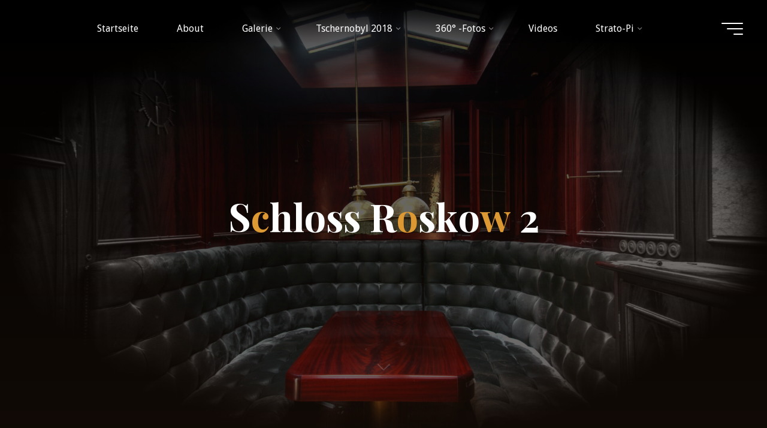

--- FILE ---
content_type: text/html; charset=UTF-8
request_url: https://www.eyesonworld.de/360-fotos/schloss-roskow-2/
body_size: 45975
content:
<!DOCTYPE html>
<html lang="de-DE">
<head>
<meta name="viewport" content="width=device-width, user-scalable=yes, initial-scale=1.0">
<meta http-equiv="X-UA-Compatible" content="IE=edge" /><meta charset="UTF-8">
<link rel="profile" href="http://gmpg.org/xfn/11">
<meta name='robots' content='index, follow, max-image-preview:large, max-snippet:-1, max-video-preview:-1' />
<script id="cookieyes" type="text/javascript" src="https://cdn-cookieyes.com/client_data/ad6e908c4e5bbf27c6f98e12/script.js"></script>
	<!-- This site is optimized with the Yoast SEO plugin v19.9 - https://yoast.com/wordpress/plugins/seo/ -->
	<link media="all" href="https://www.eyesonworld.de/wp-content/cache/autoptimize/css/autoptimize_ac9f0b9b66174edc4ba2cbdccdaf4f95.css" rel="stylesheet"><title>Schloss Roskow 2 - EyesOnworld</title>
	<link rel="canonical" href="https://www.eyesonworld.de/360-fotos/schloss-roskow-2/" />
	<meta property="og:locale" content="de_DE" />
	<meta property="og:type" content="article" />
	<meta property="og:title" content="Schloss Roskow 2 - EyesOnworld" />
	<meta property="og:description" content="Ein Klick auf das &#8222;VR&#8220; am PC oder &#8222;AR&#8220; am Smartphone, stellt die 360° Aufnahme in Vollbild dar. Zimmer unten Zimmer oben mit 2tem Bett" />
	<meta property="og:url" content="https://www.eyesonworld.de/360-fotos/schloss-roskow-2/" />
	<meta property="og:site_name" content="EyesOnworld" />
	<meta property="article:modified_time" content="2022-05-31T11:21:24+00:00" />
	<meta name="twitter:card" content="summary_large_image" />
	<meta name="twitter:label1" content="Geschätzte Lesezeit" />
	<meta name="twitter:data1" content="1 minute" />
	<script type="application/ld+json" class="yoast-schema-graph">{"@context":"https://schema.org","@graph":[{"@type":"WebPage","@id":"https://www.eyesonworld.de/360-fotos/schloss-roskow-2/","url":"https://www.eyesonworld.de/360-fotos/schloss-roskow-2/","name":"Schloss Roskow 2 - EyesOnworld","isPartOf":{"@id":"https://www.eyesonworld.de/#website"},"datePublished":"2022-05-31T11:21:23+00:00","dateModified":"2022-05-31T11:21:24+00:00","breadcrumb":{"@id":"https://www.eyesonworld.de/360-fotos/schloss-roskow-2/#breadcrumb"},"inLanguage":"de-DE","potentialAction":[{"@type":"ReadAction","target":["https://www.eyesonworld.de/360-fotos/schloss-roskow-2/"]}]},{"@type":"BreadcrumbList","@id":"https://www.eyesonworld.de/360-fotos/schloss-roskow-2/#breadcrumb","itemListElement":[{"@type":"ListItem","position":1,"name":"Startseite","item":"https://www.eyesonworld.de/"},{"@type":"ListItem","position":2,"name":"360° -Fotos","item":"https://www.eyesonworld.de/360-fotos/"},{"@type":"ListItem","position":3,"name":"Schloss Roskow 2"}]},{"@type":"WebSite","@id":"https://www.eyesonworld.de/#website","url":"https://www.eyesonworld.de/","name":"EyesOnworld","description":"Lost Places | Urban Exploring | Aerial Fotografie","publisher":{"@id":"https://www.eyesonworld.de/#/schema/person/ed33d646736e869353c69f2583b14893"},"potentialAction":[{"@type":"SearchAction","target":{"@type":"EntryPoint","urlTemplate":"https://www.eyesonworld.de/?s={search_term_string}"},"query-input":"required name=search_term_string"}],"inLanguage":"de-DE"},{"@type":["Person","Organization"],"@id":"https://www.eyesonworld.de/#/schema/person/ed33d646736e869353c69f2583b14893","name":"EyesOnWorld","image":{"@type":"ImageObject","inLanguage":"de-DE","@id":"https://www.eyesonworld.de/#/schema/person/image/","url":"https://secure.gravatar.com/avatar/aafcc28916c8254ad658799d6d4ab940?s=96&d=mm&r=g","contentUrl":"https://secure.gravatar.com/avatar/aafcc28916c8254ad658799d6d4ab940?s=96&d=mm&r=g","caption":"EyesOnWorld"},"logo":{"@id":"https://www.eyesonworld.de/#/schema/person/image/"}}]}</script>
	<!-- / Yoast SEO plugin. -->


<link rel='dns-prefetch' href='//fonts.googleapis.com' />
<link rel='dns-prefetch' href='//s.w.org' />
<link rel="alternate" type="application/rss+xml" title=" EyesOnworld &raquo; Feed" href="https://www.eyesonworld.de/feed/" />
<link rel="alternate" type="application/rss+xml" title=" EyesOnworld &raquo; Kommentar-Feed" href="https://www.eyesonworld.de/comments/feed/" />
<link rel="alternate" type="application/rss+xml" title=" EyesOnworld &raquo; Schloss Roskow 2 Kommentar-Feed" href="https://www.eyesonworld.de/360-fotos/schloss-roskow-2/feed/" />
<script>
window._wpemojiSettings = {"baseUrl":"https:\/\/s.w.org\/images\/core\/emoji\/13.1.0\/72x72\/","ext":".png","svgUrl":"https:\/\/s.w.org\/images\/core\/emoji\/13.1.0\/svg\/","svgExt":".svg","source":{"concatemoji":"https:\/\/www.eyesonworld.de\/wp-includes\/js\/wp-emoji-release.min.js?ver=5.9.2"}};
/*! This file is auto-generated */
!function(e,a,t){var n,r,o,i=a.createElement("canvas"),p=i.getContext&&i.getContext("2d");function s(e,t){var a=String.fromCharCode;p.clearRect(0,0,i.width,i.height),p.fillText(a.apply(this,e),0,0);e=i.toDataURL();return p.clearRect(0,0,i.width,i.height),p.fillText(a.apply(this,t),0,0),e===i.toDataURL()}function c(e){var t=a.createElement("script");t.src=e,t.defer=t.type="text/javascript",a.getElementsByTagName("head")[0].appendChild(t)}for(o=Array("flag","emoji"),t.supports={everything:!0,everythingExceptFlag:!0},r=0;r<o.length;r++)t.supports[o[r]]=function(e){if(!p||!p.fillText)return!1;switch(p.textBaseline="top",p.font="600 32px Arial",e){case"flag":return s([127987,65039,8205,9895,65039],[127987,65039,8203,9895,65039])?!1:!s([55356,56826,55356,56819],[55356,56826,8203,55356,56819])&&!s([55356,57332,56128,56423,56128,56418,56128,56421,56128,56430,56128,56423,56128,56447],[55356,57332,8203,56128,56423,8203,56128,56418,8203,56128,56421,8203,56128,56430,8203,56128,56423,8203,56128,56447]);case"emoji":return!s([10084,65039,8205,55357,56613],[10084,65039,8203,55357,56613])}return!1}(o[r]),t.supports.everything=t.supports.everything&&t.supports[o[r]],"flag"!==o[r]&&(t.supports.everythingExceptFlag=t.supports.everythingExceptFlag&&t.supports[o[r]]);t.supports.everythingExceptFlag=t.supports.everythingExceptFlag&&!t.supports.flag,t.DOMReady=!1,t.readyCallback=function(){t.DOMReady=!0},t.supports.everything||(n=function(){t.readyCallback()},a.addEventListener?(a.addEventListener("DOMContentLoaded",n,!1),e.addEventListener("load",n,!1)):(e.attachEvent("onload",n),a.attachEvent("onreadystatechange",function(){"complete"===a.readyState&&t.readyCallback()})),(n=t.source||{}).concatemoji?c(n.concatemoji):n.wpemoji&&n.twemoji&&(c(n.twemoji),c(n.wpemoji)))}(window,document,window._wpemojiSettings);
</script>

	











<link rel='stylesheet' id='bravada-googlefonts-css'  href='//fonts.googleapis.com/css?family=Droid+Sans%3A%7CJosefin+Sans%3A%7CPlayfair+Display%3A%7CDroid+Sans%3A100%2C200%2C300%2C400%2C500%2C600%2C700%2C800%2C900%7CJosefin+Sans%3A700%7CPlayfair+Display%3A700&#038;ver=1.0.8' media='all' />










<script async='async' src='https://www.eyesonworld.de/wp-includes/js/jquery/jquery.min.js?ver=3.6.0' id='jquery-core-js'></script>




<!--[if lt IE 9]>
<script defer='defer' src='https://www.eyesonworld.de/wp-content/themes/bravada/resources/js/html5shiv.min.js?ver=1.0.8' id='bravada-html5shiv-js'></script>
<![endif]-->
<script id='photocrati_ajax-js-extra'>
var photocrati_ajax = {"url":"https:\/\/www.eyesonworld.de\/index.php?photocrati_ajax=1","rest_url":"https:\/\/www.eyesonworld.de\/wp-json\/","wp_home_url":"https:\/\/www.eyesonworld.de","wp_site_url":"https:\/\/www.eyesonworld.de","wp_root_url":"https:\/\/www.eyesonworld.de","wp_plugins_url":"https:\/\/www.eyesonworld.de\/wp-content\/plugins","wp_content_url":"https:\/\/www.eyesonworld.de\/wp-content","wp_includes_url":"https:\/\/www.eyesonworld.de\/wp-includes\/","ngg_param_slug":"nggallery","rest_nonce":"ecbf8cdf71"};
</script>




<link rel="https://api.w.org/" href="https://www.eyesonworld.de/wp-json/" /><link rel="alternate" type="application/json" href="https://www.eyesonworld.de/wp-json/wp/v2/pages/16592" /><link rel="EditURI" type="application/rsd+xml" title="RSD" href="https://www.eyesonworld.de/xmlrpc.php?rsd" />
<link rel="wlwmanifest" type="application/wlwmanifest+xml" href="https://www.eyesonworld.de/wp-includes/wlwmanifest.xml" /> 
<meta name="generator" content="WordPress 5.9.2" />
<link rel='shortlink' href='https://www.eyesonworld.de/?p=16592' />
<link rel="alternate" type="application/json+oembed" href="https://www.eyesonworld.de/wp-json/oembed/1.0/embed?url=https%3A%2F%2Fwww.eyesonworld.de%2F360-fotos%2Fschloss-roskow-2%2F" />
<link rel="alternate" type="text/xml+oembed" href="https://www.eyesonworld.de/wp-json/oembed/1.0/embed?url=https%3A%2F%2Fwww.eyesonworld.de%2F360-fotos%2Fschloss-roskow-2%2F&#038;format=xml" />
<meta name="cdp-version" content="1.4.9" /><!-- PanoPress [1.3] -->
<script type="text/javascript">
pp_oppp=false;
pb_options={"fullscreen":true,"fade":true,"animate":true,"shadow":true,"width":"640px","height":"480px","style":{"box":"pb-light","overlay":"pb-light-overlay"},"galleries":false,"resize":1};
</script>

	
<!-- /PanoPress -->
<noscript><style>.cryout .cryout-preloader {display: none;}.cryout img[loading="lazy"] {opacity: 1;}</style></noscript>
<link rel="icon" href="https://www.eyesonworld.de/wp-content/uploads/2018/06/cropped-logo-32x32.png" sizes="32x32" />
<link rel="icon" href="https://www.eyesonworld.de/wp-content/uploads/2018/06/cropped-logo-192x192.png" sizes="192x192" />
<link rel="apple-touch-icon" href="https://www.eyesonworld.de/wp-content/uploads/2018/06/cropped-logo-180x180.png" />
<meta name="msapplication-TileImage" content="https://www.eyesonworld.de/wp-content/uploads/2018/06/cropped-logo-270x270.png" />
</head>

<body class="page-template page-template-templates page-template-full-width-page page-template-templatesfull-width-page-php page page-id-16592 page-child parent-pageid-9074 wp-embed-responsive bravada-image-none bravada-caption-one bravada-totop-normal bravada-stripped-table bravada-over-menu bravada-menu-center bravada-topsection-normal bravada-cropped-headerimage bravada-fullscreen-headerimage bravada-responsive-featured bravada-magazine-three bravada-magazine-layout bravada-comment-placeholder bravada-comment-icons bravada-normalizedtags bravada-animated-title bravada-lazy-noanimation bravada-article-animation-fade" itemscope itemtype="http://schema.org/WebPage">
			<a class="skip-link screen-reader-text" href="#main" title="Zum Inhalt springen"> Zum Inhalt springen </a>
	<svg xmlns="http://www.w3.org/2000/svg" viewBox="0 0 0 0" width="0" height="0" focusable="false" role="none" style="visibility: hidden; position: absolute; left: -9999px; overflow: hidden;" ><defs><filter id="wp-duotone-dark-grayscale"><feColorMatrix color-interpolation-filters="sRGB" type="matrix" values=" .299 .587 .114 0 0 .299 .587 .114 0 0 .299 .587 .114 0 0 .299 .587 .114 0 0 " /><feComponentTransfer color-interpolation-filters="sRGB" ><feFuncR type="table" tableValues="0 0.49803921568627" /><feFuncG type="table" tableValues="0 0.49803921568627" /><feFuncB type="table" tableValues="0 0.49803921568627" /><feFuncA type="table" tableValues="1 1" /></feComponentTransfer><feComposite in2="SourceGraphic" operator="in" /></filter></defs></svg><svg xmlns="http://www.w3.org/2000/svg" viewBox="0 0 0 0" width="0" height="0" focusable="false" role="none" style="visibility: hidden; position: absolute; left: -9999px; overflow: hidden;" ><defs><filter id="wp-duotone-grayscale"><feColorMatrix color-interpolation-filters="sRGB" type="matrix" values=" .299 .587 .114 0 0 .299 .587 .114 0 0 .299 .587 .114 0 0 .299 .587 .114 0 0 " /><feComponentTransfer color-interpolation-filters="sRGB" ><feFuncR type="table" tableValues="0 1" /><feFuncG type="table" tableValues="0 1" /><feFuncB type="table" tableValues="0 1" /><feFuncA type="table" tableValues="1 1" /></feComponentTransfer><feComposite in2="SourceGraphic" operator="in" /></filter></defs></svg><svg xmlns="http://www.w3.org/2000/svg" viewBox="0 0 0 0" width="0" height="0" focusable="false" role="none" style="visibility: hidden; position: absolute; left: -9999px; overflow: hidden;" ><defs><filter id="wp-duotone-purple-yellow"><feColorMatrix color-interpolation-filters="sRGB" type="matrix" values=" .299 .587 .114 0 0 .299 .587 .114 0 0 .299 .587 .114 0 0 .299 .587 .114 0 0 " /><feComponentTransfer color-interpolation-filters="sRGB" ><feFuncR type="table" tableValues="0.54901960784314 0.98823529411765" /><feFuncG type="table" tableValues="0 1" /><feFuncB type="table" tableValues="0.71764705882353 0.25490196078431" /><feFuncA type="table" tableValues="1 1" /></feComponentTransfer><feComposite in2="SourceGraphic" operator="in" /></filter></defs></svg><svg xmlns="http://www.w3.org/2000/svg" viewBox="0 0 0 0" width="0" height="0" focusable="false" role="none" style="visibility: hidden; position: absolute; left: -9999px; overflow: hidden;" ><defs><filter id="wp-duotone-blue-red"><feColorMatrix color-interpolation-filters="sRGB" type="matrix" values=" .299 .587 .114 0 0 .299 .587 .114 0 0 .299 .587 .114 0 0 .299 .587 .114 0 0 " /><feComponentTransfer color-interpolation-filters="sRGB" ><feFuncR type="table" tableValues="0 1" /><feFuncG type="table" tableValues="0 0.27843137254902" /><feFuncB type="table" tableValues="0.5921568627451 0.27843137254902" /><feFuncA type="table" tableValues="1 1" /></feComponentTransfer><feComposite in2="SourceGraphic" operator="in" /></filter></defs></svg><svg xmlns="http://www.w3.org/2000/svg" viewBox="0 0 0 0" width="0" height="0" focusable="false" role="none" style="visibility: hidden; position: absolute; left: -9999px; overflow: hidden;" ><defs><filter id="wp-duotone-midnight"><feColorMatrix color-interpolation-filters="sRGB" type="matrix" values=" .299 .587 .114 0 0 .299 .587 .114 0 0 .299 .587 .114 0 0 .299 .587 .114 0 0 " /><feComponentTransfer color-interpolation-filters="sRGB" ><feFuncR type="table" tableValues="0 0" /><feFuncG type="table" tableValues="0 0.64705882352941" /><feFuncB type="table" tableValues="0 1" /><feFuncA type="table" tableValues="1 1" /></feComponentTransfer><feComposite in2="SourceGraphic" operator="in" /></filter></defs></svg><svg xmlns="http://www.w3.org/2000/svg" viewBox="0 0 0 0" width="0" height="0" focusable="false" role="none" style="visibility: hidden; position: absolute; left: -9999px; overflow: hidden;" ><defs><filter id="wp-duotone-magenta-yellow"><feColorMatrix color-interpolation-filters="sRGB" type="matrix" values=" .299 .587 .114 0 0 .299 .587 .114 0 0 .299 .587 .114 0 0 .299 .587 .114 0 0 " /><feComponentTransfer color-interpolation-filters="sRGB" ><feFuncR type="table" tableValues="0.78039215686275 1" /><feFuncG type="table" tableValues="0 0.94901960784314" /><feFuncB type="table" tableValues="0.35294117647059 0.47058823529412" /><feFuncA type="table" tableValues="1 1" /></feComponentTransfer><feComposite in2="SourceGraphic" operator="in" /></filter></defs></svg><svg xmlns="http://www.w3.org/2000/svg" viewBox="0 0 0 0" width="0" height="0" focusable="false" role="none" style="visibility: hidden; position: absolute; left: -9999px; overflow: hidden;" ><defs><filter id="wp-duotone-purple-green"><feColorMatrix color-interpolation-filters="sRGB" type="matrix" values=" .299 .587 .114 0 0 .299 .587 .114 0 0 .299 .587 .114 0 0 .299 .587 .114 0 0 " /><feComponentTransfer color-interpolation-filters="sRGB" ><feFuncR type="table" tableValues="0.65098039215686 0.40392156862745" /><feFuncG type="table" tableValues="0 1" /><feFuncB type="table" tableValues="0.44705882352941 0.4" /><feFuncA type="table" tableValues="1 1" /></feComponentTransfer><feComposite in2="SourceGraphic" operator="in" /></filter></defs></svg><svg xmlns="http://www.w3.org/2000/svg" viewBox="0 0 0 0" width="0" height="0" focusable="false" role="none" style="visibility: hidden; position: absolute; left: -9999px; overflow: hidden;" ><defs><filter id="wp-duotone-blue-orange"><feColorMatrix color-interpolation-filters="sRGB" type="matrix" values=" .299 .587 .114 0 0 .299 .587 .114 0 0 .299 .587 .114 0 0 .299 .587 .114 0 0 " /><feComponentTransfer color-interpolation-filters="sRGB" ><feFuncR type="table" tableValues="0.098039215686275 1" /><feFuncG type="table" tableValues="0 0.66274509803922" /><feFuncB type="table" tableValues="0.84705882352941 0.41960784313725" /><feFuncA type="table" tableValues="1 1" /></feComponentTransfer><feComposite in2="SourceGraphic" operator="in" /></filter></defs></svg>		<div id="site-wrapper">

	<header id="masthead" class="cryout"  itemscope itemtype="http://schema.org/WPHeader">

		<div id="site-header-main">

			<div class="site-header-top">

				<div class="site-header-inside">

					<div id="header-menu"  itemscope itemtype="http://schema.org/SiteNavigationElement">
											</div><!-- #header-menu -->

				</div><!-- #site-header-inside -->

			</div><!--.site-header-top-->

						<nav id="mobile-menu" tabindex="-1">
				<div class="side-menu side-section"><ul id="mobile-nav" class=""><li id="menu-item-18011" class="menu-item menu-item-type-post_type menu-item-object-page menu-item-home menu-item-18011"><a href="https://www.eyesonworld.de/"><span>Startseite</span></a></li>
<li id="menu-item-30" class="menu-item menu-item-type-post_type menu-item-object-page menu-item-30"><a href="https://www.eyesonworld.de/about/"><span>About</span></a></li>
<li id="menu-item-897" class="menu-item menu-item-type-post_type menu-item-object-page menu-item-has-children menu-item-897"><a href="https://www.eyesonworld.de/galerie/"><span>Galerie</span></a>
<ul class="sub-menu">
	<li id="menu-item-3030" class="menu-item menu-item-type-post_type menu-item-object-page menu-item-3030"><a href="https://www.eyesonworld.de/galerie/gesundheitseinrichtungen/"><span>Gesundheitseinrichtungen</span></a></li>
	<li id="menu-item-2978" class="menu-item menu-item-type-post_type menu-item-object-page menu-item-2978"><a href="https://www.eyesonworld.de/galerie/erholung-urlaub/"><span>Erholung/Urlaub</span></a></li>
	<li id="menu-item-3160" class="menu-item menu-item-type-post_type menu-item-object-page menu-item-3160"><a href="https://www.eyesonworld.de/galerie/schloesser-haeuser/"><span>Schlösser/Häuser</span></a></li>
	<li id="menu-item-3348" class="menu-item menu-item-type-post_type menu-item-object-page menu-item-3348"><a href="https://www.eyesonworld.de/galerie/militaer/"><span>Militär</span></a></li>
	<li id="menu-item-3345" class="menu-item menu-item-type-post_type menu-item-object-page menu-item-3345"><a href="https://www.eyesonworld.de/galerie/industrie/"><span>Industrie</span></a></li>
	<li id="menu-item-3343" class="menu-item menu-item-type-post_type menu-item-object-page menu-item-3343"><a href="https://www.eyesonworld.de/galerie/verschiedenes/"><span>Verschiedenes</span></a></li>
	<li id="menu-item-13978" class="menu-item menu-item-type-post_type menu-item-object-page menu-item-13978"><a href="https://www.eyesonworld.de/galerie/luftaufnahmen/"><span>Luftaufnahmen</span></a></li>
	<li id="menu-item-3341" class="menu-item menu-item-type-post_type menu-item-object-page menu-item-3341"><a href="https://www.eyesonworld.de/galerie/unterwasser/"><span>Unterwasser</span></a></li>
</ul>
</li>
<li id="menu-item-3480" class="menu-item menu-item-type-post_type menu-item-object-page menu-item-has-children menu-item-3480"><a href="https://www.eyesonworld.de/galerie/tschernobyl/"><span>Tschernobyl 2018</span></a>
<ul class="sub-menu">
	<li id="menu-item-9467" class="menu-item menu-item-type-post_type menu-item-object-page menu-item-9467"><a href="https://www.eyesonworld.de/galerie/tschernobyl/tschernobyl-360/"><span>Tschernobyl 360°</span></a></li>
</ul>
</li>
<li id="menu-item-9075" class="menu-item menu-item-type-post_type menu-item-object-page current-page-ancestor menu-item-has-children menu-item-9075"><a href="https://www.eyesonworld.de/360-fotos/"><span>360° -Fotos</span></a>
<ul class="sub-menu">
	<li id="menu-item-16489" class="menu-item menu-item-type-post_type menu-item-object-page menu-item-16489"><a href="https://www.eyesonworld.de/360-fotos/das-chemiewerk-360/"><span>Das Chemiewerk 360°</span></a></li>
	<li id="menu-item-16380" class="menu-item menu-item-type-post_type menu-item-object-page menu-item-16380"><a href="https://www.eyesonworld.de/360-fotos/das-kraftwerk-360/"><span>Das Kraftwerk 360°</span></a></li>
	<li id="menu-item-16159" class="menu-item menu-item-type-post_type menu-item-object-page menu-item-16159"><a href="https://www.eyesonworld.de/360-fotos/das-haus-der-glaubigen-360/"><span>Das Haus der Gläubigen 360°</span></a></li>
	<li id="menu-item-16241" class="menu-item menu-item-type-post_type menu-item-object-page menu-item-16241"><a href="https://www.eyesonworld.de/360-fotos/die-porzellanfabrik-360/"><span>Die Porzellanfabrik 360°</span></a></li>
	<li id="menu-item-10867" class="menu-item menu-item-type-post_type menu-item-object-page menu-item-10867"><a href="https://www.eyesonworld.de/360-fotos/die-kartonagenfabrik-360/"><span>Die Kartonagenfabrik – 360°</span></a></li>
	<li id="menu-item-9303" class="menu-item menu-item-type-post_type menu-item-object-page menu-item-9303"><a href="https://www.eyesonworld.de/galerie/tschernobyl/tschernobyl-360/"><span>Tschernobyl 360°</span></a></li>
	<li id="menu-item-9089" class="menu-item menu-item-type-post_type menu-item-object-page menu-item-9089"><a href="https://www.eyesonworld.de/360-fotos/gottfrieds-haus/"><span>Gottfried´s Haus</span></a></li>
	<li id="menu-item-9157" class="menu-item menu-item-type-post_type menu-item-object-page menu-item-9157"><a href="https://www.eyesonworld.de/360-fotos/postschule/"><span>Postschule</span></a></li>
	<li id="menu-item-9164" class="menu-item menu-item-type-post_type menu-item-object-page menu-item-9164"><a href="https://www.eyesonworld.de/360-fotos/kanzlei-jugoslawien/"><span>Kanzlei Jugoslawien</span></a></li>
	<li id="menu-item-9128" class="menu-item menu-item-type-post_type menu-item-object-page menu-item-9128"><a href="https://www.eyesonworld.de/360-fotos/9111-2/"><span>Schloss K</span></a></li>
</ul>
</li>
<li id="menu-item-48" class="menu-item menu-item-type-post_type menu-item-object-page menu-item-48"><a href="https://www.eyesonworld.de/videos/"><span>Videos</span></a></li>
<li id="menu-item-9054" class="menu-item menu-item-type-post_type menu-item-object-page menu-item-has-children menu-item-9054"><a href="https://www.eyesonworld.de/strato-pi/"><span>Strato-Pi</span></a>
<ul class="sub-menu">
	<li id="menu-item-10869" class="menu-item menu-item-type-post_type menu-item-object-page menu-item-10869"><a href="https://www.eyesonworld.de/strato-pi/"><span>Strato-Pi</span></a></li>
	<li id="menu-item-9058" class="menu-item menu-item-type-post_type menu-item-object-page menu-item-9058"><a href="https://www.eyesonworld.de/strato-pi/strato-pi-v1/"><span>Strato-Pi v1</span></a></li>
</ul>
</li>
</ul></div>					<div class="side-socials side-section">
		<div class="widget-side-section-inner">
			<section class="side-section-element widget_cryout_socials">
				<div class="widget-socials">
					<nav id="sheader" class="socials"><a href="https://facebook.com/eyesonworldde"  class="menu-item menu-item-type-custom menu-item-object-custom menu-item-14878"><span>Facebook</span></a><a href="https://www.instagram.com/_eyesonworld_/"  class="menu-item menu-item-type-custom menu-item-object-custom menu-item-14879"><span>Instagram</span></a><a href="https://www.youtube.com/channel/UCvDjS8LU1egjHa4QR1zR_9A"  class="menu-item menu-item-type-custom menu-item-object-custom menu-item-14880"><span>Youtube</span></a></nav>				</div>
			</section>
		</div>
	</div>			</nav> <!-- #mobile-menu -->
			
			<div class="site-header-bottom">

				<div class="site-header-bottom-fixed">

					<div class="site-header-inside">

						<div id="branding">
							<div id="site-text"><div itemprop="headline" id="site-title"><span> <a href="https://www.eyesonworld.de/" title="Lost Places | Urban Exploring | Aerial Fotografie" rel="home"> EyesOnworld</a> </span></div><span id="site-description"  itemprop="description" >Lost Places | Urban Exploring | Aerial Fotografie</span></div>						</div><!-- #branding -->

												<div class='menu-burger'>
							<button class='hamburger' type='button'>
									<span></span>
									<span></span>
									<span></span>
							</button>
						</div>
						
												<nav id="access" aria-label="Oberes Menü"  itemscope itemtype="http://schema.org/SiteNavigationElement">
							<div><ul id="top-nav" class=""><li class="menu-item menu-item-type-post_type menu-item-object-page menu-item-home menu-item-18011"><a href="https://www.eyesonworld.de/"><span>Startseite</span></a></li>
<li class="menu-item menu-item-type-post_type menu-item-object-page menu-item-30"><a href="https://www.eyesonworld.de/about/"><span>About</span></a></li>
<li class="menu-item menu-item-type-post_type menu-item-object-page menu-item-has-children menu-item-897"><a href="https://www.eyesonworld.de/galerie/"><span>Galerie</span></a>
<ul class="sub-menu">
	<li class="menu-item menu-item-type-post_type menu-item-object-page menu-item-3030"><a href="https://www.eyesonworld.de/galerie/gesundheitseinrichtungen/"><span>Gesundheitseinrichtungen</span></a></li>
	<li class="menu-item menu-item-type-post_type menu-item-object-page menu-item-2978"><a href="https://www.eyesonworld.de/galerie/erholung-urlaub/"><span>Erholung/Urlaub</span></a></li>
	<li class="menu-item menu-item-type-post_type menu-item-object-page menu-item-3160"><a href="https://www.eyesonworld.de/galerie/schloesser-haeuser/"><span>Schlösser/Häuser</span></a></li>
	<li class="menu-item menu-item-type-post_type menu-item-object-page menu-item-3348"><a href="https://www.eyesonworld.de/galerie/militaer/"><span>Militär</span></a></li>
	<li class="menu-item menu-item-type-post_type menu-item-object-page menu-item-3345"><a href="https://www.eyesonworld.de/galerie/industrie/"><span>Industrie</span></a></li>
	<li class="menu-item menu-item-type-post_type menu-item-object-page menu-item-3343"><a href="https://www.eyesonworld.de/galerie/verschiedenes/"><span>Verschiedenes</span></a></li>
	<li class="menu-item menu-item-type-post_type menu-item-object-page menu-item-13978"><a href="https://www.eyesonworld.de/galerie/luftaufnahmen/"><span>Luftaufnahmen</span></a></li>
	<li class="menu-item menu-item-type-post_type menu-item-object-page menu-item-3341"><a href="https://www.eyesonworld.de/galerie/unterwasser/"><span>Unterwasser</span></a></li>
</ul>
</li>
<li class="menu-item menu-item-type-post_type menu-item-object-page menu-item-has-children menu-item-3480"><a href="https://www.eyesonworld.de/galerie/tschernobyl/"><span>Tschernobyl 2018</span></a>
<ul class="sub-menu">
	<li class="menu-item menu-item-type-post_type menu-item-object-page menu-item-9467"><a href="https://www.eyesonworld.de/galerie/tschernobyl/tschernobyl-360/"><span>Tschernobyl 360°</span></a></li>
</ul>
</li>
<li class="menu-item menu-item-type-post_type menu-item-object-page current-page-ancestor menu-item-has-children menu-item-9075"><a href="https://www.eyesonworld.de/360-fotos/"><span>360° -Fotos</span></a>
<ul class="sub-menu">
	<li class="menu-item menu-item-type-post_type menu-item-object-page menu-item-16489"><a href="https://www.eyesonworld.de/360-fotos/das-chemiewerk-360/"><span>Das Chemiewerk 360°</span></a></li>
	<li class="menu-item menu-item-type-post_type menu-item-object-page menu-item-16380"><a href="https://www.eyesonworld.de/360-fotos/das-kraftwerk-360/"><span>Das Kraftwerk 360°</span></a></li>
	<li class="menu-item menu-item-type-post_type menu-item-object-page menu-item-16159"><a href="https://www.eyesonworld.de/360-fotos/das-haus-der-glaubigen-360/"><span>Das Haus der Gläubigen 360°</span></a></li>
	<li class="menu-item menu-item-type-post_type menu-item-object-page menu-item-16241"><a href="https://www.eyesonworld.de/360-fotos/die-porzellanfabrik-360/"><span>Die Porzellanfabrik 360°</span></a></li>
	<li class="menu-item menu-item-type-post_type menu-item-object-page menu-item-10867"><a href="https://www.eyesonworld.de/360-fotos/die-kartonagenfabrik-360/"><span>Die Kartonagenfabrik – 360°</span></a></li>
	<li class="menu-item menu-item-type-post_type menu-item-object-page menu-item-9303"><a href="https://www.eyesonworld.de/galerie/tschernobyl/tschernobyl-360/"><span>Tschernobyl 360°</span></a></li>
	<li class="menu-item menu-item-type-post_type menu-item-object-page menu-item-9089"><a href="https://www.eyesonworld.de/360-fotos/gottfrieds-haus/"><span>Gottfried´s Haus</span></a></li>
	<li class="menu-item menu-item-type-post_type menu-item-object-page menu-item-9157"><a href="https://www.eyesonworld.de/360-fotos/postschule/"><span>Postschule</span></a></li>
	<li class="menu-item menu-item-type-post_type menu-item-object-page menu-item-9164"><a href="https://www.eyesonworld.de/360-fotos/kanzlei-jugoslawien/"><span>Kanzlei Jugoslawien</span></a></li>
	<li class="menu-item menu-item-type-post_type menu-item-object-page menu-item-9128"><a href="https://www.eyesonworld.de/360-fotos/9111-2/"><span>Schloss K</span></a></li>
</ul>
</li>
<li class="menu-item menu-item-type-post_type menu-item-object-page menu-item-48"><a href="https://www.eyesonworld.de/videos/"><span>Videos</span></a></li>
<li class="menu-item menu-item-type-post_type menu-item-object-page menu-item-has-children menu-item-9054"><a href="https://www.eyesonworld.de/strato-pi/"><span>Strato-Pi</span></a>
<ul class="sub-menu">
	<li class="menu-item menu-item-type-post_type menu-item-object-page menu-item-10869"><a href="https://www.eyesonworld.de/strato-pi/"><span>Strato-Pi</span></a></li>
	<li class="menu-item menu-item-type-post_type menu-item-object-page menu-item-9058"><a href="https://www.eyesonworld.de/strato-pi/strato-pi-v1/"><span>Strato-Pi v1</span></a></li>
</ul>
</li>
</ul></div>						</nav><!-- #access -->
						
					</div><!-- #site-header-inside -->

				</div><!-- #site-header-bottom-fixed -->

			</div><!--.site-header-bottom-->

		</div><!-- #site-header-main -->

		<div id="header-image-main">
			<div id="header-image-main-inside">
					<a href="#main" class="meta-arrow" tabindex="-1">
			<i class="icon-arrow" title="Weiterlesen"></i>
	</a>
			<div id="header-overlay"></div>
			<div class="header-image"  style="background-image: url(https://www.eyesonworld.de/wp-content/uploads/2021/10/cropped-IMGP4477_8_9-1.jpg)" ></div>
			<img class="header-image" alt=" EyesOnworld" src="https://www.eyesonworld.de/wp-content/uploads/2021/10/cropped-IMGP4477_8_9-1.jpg" />
				    <div id="header-page-title">
        <div id="header-page-title-inside">
						<div class="entry-meta pretitle-meta">
							</div><!-- .entry-meta -->
            <div class="entry-title">Schloss Roskow 2</div>			<div class="entry-meta aftertitle-meta">
											</div><!-- .entry-meta -->
			<div class="byline">
							</div>
        </div>
    </div> 			</div><!-- #header-image-main-inside -->
		</div><!-- #header-image-main -->

	</header><!-- #masthead -->

	
	<div id="content" class="cryout">
		
	<div id="container" class="one-column">

		<main id="main" class="main">
			
			
	<article id="post-16592" class="post-16592 page type-page status-publish hentry">
		<div class="schema-image">
					<div class="entry-meta">
			<span class="comments-link" title="Kommentare zu „Schloss Roskow 2“"><i class="icon-comments icon-metas" title="Kommentare"></i><a href="https://www.eyesonworld.de/360-fotos/schloss-roskow-2/#respond" itemprop="discussionURL">Schreibe einen Kommentar</a></span>		</div>
				</div>
		<div class="article-inner">
			<header>
				<h1 class="entry-title singular-title"  itemprop="headline">Schloss Roskow 2</h1>				<span class="entry-meta" >
									</span>
			</header>

			
			<div class="entry-content"  itemprop="text">
				
<p>Ein Klick auf das &#8222;VR&#8220; am PC oder &#8222;AR&#8220; am Smartphone, stellt die 360° Aufnahme in Vollbild dar.</p>



<hr class="wp-block-separator"/>



<div class="wp-block-columns">
<div class="wp-block-column"><div class="wp-block am360view-wrapper" data-align="" style="margin:0 auto;width:100%"><iframe
    src="about:blank"
    class="am360view"
	style="width:;height:400px;float:;border:0;margin:0 auto;"
	 data-width="100%" data-height="400px" data-margin="0 auto" data-fov="80" data-rotation="0 0 0" data-scale="-1 1 1" data-text="" data-text-position="-3 2 -3" data-text-rotation="0 0 0" data-text-font="kelsonsans" data-text-scale="2 2" data-text-color="red" data-orbiting-type="none" data-orbiting-speed="0 0.5 0" data-src="https://www.eyesonworld.de/wp-content/uploads/2022/05/R0010062_20220402131452.jpg" data-align="" data-block-id="am360view_165220" data-media-id="16596" data-base="https://www.eyesonworld.de/wp-content/plugins/360-view/"></iframe></div>


<p>Zimmer unten</p>
</div>



<div class="wp-block-column"><div class="wp-block am360view-wrapper" data-align="" style="margin:0 auto;width:100%"><iframe
    src="about:blank"
    class="am360view"
	style="width:;height:400px;float:;border:0;margin:0 auto;"
	 data-width="100%" data-height="400px" data-margin="0 auto" data-fov="80" data-rotation="0 0 0" data-scale="-1 1 1" data-text="" data-text-position="-3 2 -3" data-text-rotation="0 0 0" data-text-font="kelsonsans" data-text-scale="2 2" data-text-color="red" data-orbiting-type="none" data-orbiting-speed="0 0.5 0" data-src="https://www.eyesonworld.de/wp-content/uploads/2022/05/R0010072_20220402132336.jpg" data-align="" data-block-id="am360view_831526" data-media-id="16594" data-base="https://www.eyesonworld.de/wp-content/plugins/360-view/"></iframe></div>


<p>Zimmer oben mit 2tem Bett</p>
</div>
</div>
							</div><!-- .entry-content -->

		</div><!-- .article-inner -->
		
	<span class="schema-publisher" itemprop="publisher" itemscope itemtype="https://schema.org/Organization">
         <span itemprop="logo" itemscope itemtype="https://schema.org/ImageObject">
           <meta itemprop="url" content="https://www.eyesonworld.de">
         </span>
         <meta itemprop="name" content=" EyesOnworld">
    </span>
<link itemprop="mainEntityOfPage" href="https://www.eyesonworld.de/360-fotos/schloss-roskow-2/" />	</article><!-- #post-## -->
	<section id="comments">
	
	
		<div id="respond" class="comment-respond">
		<h3 id="reply-title" class="comment-reply-title">Schreibe einen Kommentar <small><a rel="nofollow" id="cancel-comment-reply-link" href="/360-fotos/schloss-roskow-2/#respond" style="display:none;">Antworten abbrechen</a></small></h3><form action="https://www.eyesonworld.de/wp-comments-post.php" method="post" id="commentform" class="comment-form" novalidate><p class="comment-notes"><span id="email-notes">Deine E-Mail-Adresse wird nicht veröffentlicht.</span> <span class="required-field-message" aria-hidden="true">Erforderliche Felder sind mit <span class="required" aria-hidden="true">*</span> markiert.</span></p><p class="comment-form-comment"><label for="comment">Kommentar</label><em><textarea placeholder="Kommentar" id="comment" name="comment" cols="45" rows="8" aria-required="true"></textarea></em></p><p class="comment-form-author"><label for="author">Name<span class="required">*</span></label> <em><input id="author" placeholder="Name*" name="author" type="text" value="" size="30" maxlength="245" aria-required='true' /></em></p>
<p class="comment-form-email"><label for="email">E-Mail-Adresse<span class="required">*</span></label> <em><input id="email" placeholder="E-Mail-Adresse*" name="email" type="email" value="" size="30"  maxlength="100" aria-describedby="email-notes" aria-required='true' /></em></p>
<p class="comment-form-url"><label for="url">Website</label><em><input id="url" placeholder="Website" name="url" type="url" value="" size="30"  maxlength="200" /></em></p>
<p class="comment-form-cookies-consent"><label for="wp-comment-cookies-consent"><input id="wp-comment-cookies-consent" name="wp-comment-cookies-consent" type="checkbox" value="yes" />Meinen Namen, meine E-Mail-Adresse und meine Website-URL in meinem Browser speichern, bis ich wieder kommentiere.</label></p>
<p class="form-submit"><input name="submit" type="submit" id="submit" class="submit" value="Kommentar abschicken" /> <input type='hidden' name='comment_post_ID' value='16592' id='comment_post_ID' />
<input type='hidden' name='comment_parent' id='comment_parent' value='0' />
</p></form>	</div><!-- #respond -->
	</section><!-- #comments -->


					</main><!-- #main -->

		
	</div><!-- #container -->

		
		<aside id="colophon"  itemscope itemtype="http://schema.org/WPSideBar">
			<div id="colophon-inside" class="footer-three footer-center">
				
			</div>
		</aside><!-- #colophon -->

	</div><!-- #main -->

	<footer id="footer" class="cryout"  itemscope itemtype="http://schema.org/WPFooter">
		<a id="toTop"><span class="screen-reader-text">Nach oben</span><i class="icon-back2top"></i> </a>		<div id="footer-top">
			<div class="footer-inside">
				<nav id="sfooter" class="socials"><a href="https://facebook.com/eyesonworldde"  class="menu-item menu-item-type-custom menu-item-object-custom menu-item-14878"><span>Facebook</span></a><a href="https://www.instagram.com/_eyesonworld_/"  class="menu-item menu-item-type-custom menu-item-object-custom menu-item-14879"><span>Instagram</span></a><a href="https://www.youtube.com/channel/UCvDjS8LU1egjHa4QR1zR_9A"  class="menu-item menu-item-type-custom menu-item-object-custom menu-item-14880"><span>Youtube</span></a></nav><div id="site-copyright">©2024  EyesOnWorld | Sebastian Rasel</div>			</div><!-- #footer-inside -->
		</div><!-- #footer-top -->
		<div id="footer-bottom">
			<div class="footer-inside">
				<nav class="footermenu"><ul id="menu-footer" class="menu"><li id="menu-item-18016" class="menu-item menu-item-type-post_type menu-item-object-page menu-item-18016"><a href="https://www.eyesonworld.de/impressum/">Impressum</a><span class="sep">/</span></li>
<li id="menu-item-18017" class="menu-item menu-item-type-post_type menu-item-object-page menu-item-18017"><a href="https://www.eyesonworld.de/datenschutzerklaerung/">Datenschutzerklärung</a><span class="sep">/</span></li>
</ul></nav><div style="display:block; margin: 0.5em auto;">Powered by<a target="_blank" href="http://www.cryoutcreations.eu/wordpress-themes/bravada" title="Bravada WordPress Theme by Cryout Creations"> Bravada</a> &amp; <a target="_blank" href="http://wordpress.org/" title="Eine semantische, persönliche Publikationsplattform">  WordPress</a>.</div>			</div> <!-- #footer-inside -->
		</div><!-- #footer-bottom -->
	</footer>
</div><!-- site-wrapper -->
	<script type="text/javascript">panopress.imagebox();</script><script id='360_view-js-extra'>
var am360ViewAttributesTree = {"mediaDimensions":{"title":"Media Dimensions","initialOpen":true,"items":{"width":{"showInSidebar":true,"type":"string","control":"TextControl","default":"100%","label":"Width","validationRegexName":"cssDimensionRegex","validationErrorMessage":"Width must be expressed in CSS-compatible format, for instance \"50%\" or \"150px\" or \"100pt\""},"height":{"showInSidebar":true,"type":"string","control":"TextControl","default":"400px","label":"Height","validationRegexName":"cssDimensionRegex","validationErrorMessage":"Height must be expressed in CSS-compatible format, for instance \"150px\" or \"100pt\". NOTE: In most themes specifying percents will not work."},"margin":{"showInSidebar":true,"type":"string","control":"TextControl","default":"0 auto","label":"Margins","validationRegexName":"fourNumbersCss","help":"Add a margin around the media. Any CSS specification will work.","validationErrorMessage":"Specify margins in CSS format, e.g. \"auto 10px 20pt -10px\""},"fov":{"showInSidebar":true,"type":"integer","control":"RangeControl","controlProperties":{"min":1,"max":179,"withInputField":true},"default":80,"label":"Field of View"},"rotation":{"showInSidebar":true,"type":"string","control":"TextControl","default":"0 0 0","label":"Rotation","validationRegexName":"threeNumbersRegex","validationErrorMessage":"Rotation must be specified as 3 space-separated numbers, e.g. \"10 20 0\""},"scale":{"showInSidebar":true,"type":"string","control":"TextControl","default":"-1 1 1","label":"Resize","validationRegexName":"threeNumbersRegex","validationErrorMessage":"Media resize factor must be specified as 3 space-separated numbers, e.g. \"-1.3 2 1\""}}},"text":{"title":"Text","items":{"text":{"showInSidebar":true,"type":"string","control":"TextControl","default":"","label":"Text"},"text-position":{"showInSidebar":true,"type":"string","control":"TextControl","default":"-3 2 -3","label":"Text Position","validationRegexName":"threeNumbersRegex","validationErrorMessage":"Text position must be specified as 3 space-separted numbers, e.g. \"-1.3 2 1\""},"text-rotation":{"showInSidebar":true,"type":"string","control":"TextControl","default":"0 0 0","label":"Text Rotation","validationRegexName":"threeNumbersRegex","validationErrorMessage":"Text rotation must be specified as 3 space-separted numbers, e.g. \"10 -20 0\""},"text-font":{"showInSidebar":true,"type":"string","control":"SelectControl","controlProperties":{"options":[{"value":"roboto","label":"Roboto"},{"value":"aileronsemibold","label":"Aileronsemibold"},{"value":"dejavu","label":"Dejavu"},{"value":"exo2bold","label":"Exo2bold"},{"value":"exo2semibold","label":"Exo2semibold"},{"value":"kelsonsans","label":"Kelsonsans"},{"value":"monoid","label":"Monoid"},{"value":"mozillavr","label":"Mozillavr"},{"value":"sourcecodepro","label":"Sourcecodepro"}]},"default":"kelsonsans","label":"Text Font"},"text-scale":{"showInSidebar":true,"type":"string","control":"TextControl","default":"2 2","label":"Text Resize","validationRegexName":"twoNumbersRegex","validationErrorMessage":"Text resize factor must be specified as 2 space-separated numbers, e.g. \"-1.3 2\""},"text-color":{"showInSidebar":true,"type":"string","control":"TextControl","default":"red","label":"Text Color","help":"Any CSS color works, including hex and rgb"}}},"orbiting":{"title":"Orbiting","items":{"orbiting-type":{"showInSidebar":true,"type":"string","control":"SelectControl","controlProperties":{"options":[{"value":"none","label":"None"},{"value":"constant","label":"Constant"}]},"default":"none","label":"Orbiting Type"},"orbiting-speed":{"showInSidebar":true,"type":"string","control":"TextControl","default":"0 0.5 0","label":"Orbiting Speed","validationRegexName":"threeNumbersRegex","validationErrorMessage":"Orbiting speed must be specified as 3 space-separated numbers, e.g. \"1 -2.5 10\""}}},"other":{"items":{"src":{"showInSidebar":false,"type":"string"},"align":{"showInSidebar":false,"type":"string"},"block-id":{"showInSidebar":false,"type":"string"},"media-id":{"showInSidebar":false,"type":"integer"},"base":{"showInSidebar":false,"type":"string"}}}};
</script>

<script id='ngg_common-js-extra'>

var galleries = {};
galleries.gallery_e159acf27223ffdf7b030543def969d1 = {"__defaults_set":null,"ID":"e159acf27223ffdf7b030543def969d1","album_ids":[],"container_ids":[],"display":"","display_settings":{"display_view":"default-view.php","images_per_page":6,"number_of_columns":0,"thumbnail_width":240,"thumbnail_height":160,"show_all_in_lightbox":false,"ajax_pagination":0,"use_imagebrowser_effect":false,"template":"\/mnt\/web003\/c1\/99\/52171299\/htdocs\/Wordpress_01\/wp-content\/plugins\/nextgen-gallery\/templates\/Widget\/Display\/Gallery.php","display_no_images_error":1,"disable_pagination":true,"show_slideshow_link":false,"slideshow_link_text":"[Zeige eine Slideshow]","override_thumbnail_settings":0,"thumbnail_quality":"100","thumbnail_crop":1,"thumbnail_watermark":0,"ngg_triggers_display":"never","use_lightbox_effect":true,"maximum_entity_count":6,"image_type":"thumb","show_thumbnail_link":false,"image_width":100,"image_height":75,"widget_setting_title":"Zuletzt hinzugef\u00fcgt","widget_setting_before_widget":"<section id=\"ngg-images-4\" class=\"widget-container ngg_images\"><div class=\"hslice\" id=\"ngg-webslice\">","widget_setting_before_title":"<h2 class=\"entry-title widget-title\"><span>","widget_setting_after_widget":"<\/div><\/section>","widget_setting_after_title":"<\/span><\/h2>","widget_setting_width":100,"widget_setting_height":75,"widget_setting_show_setting":"thumbnail","widget_setting_widget_id":"ngg-images-4"},"display_type":"photocrati-nextgen_basic_thumbnails","effect_code":null,"entity_ids":[],"excluded_container_ids":[],"exclusions":[],"gallery_ids":[],"id":"e159acf27223ffdf7b030543def969d1","ids":null,"image_ids":[],"images_list_count":null,"inner_content":null,"is_album_gallery":null,"maximum_entity_count":6,"order_by":"filename","order_direction":"ASC","returns":"included","skip_excluding_globally_excluded_images":null,"slug":"widget-ngg-images-4","sortorder":[],"source":"recent","src":"","tag_ids":[],"tagcloud":false,"transient_id":null};
galleries.gallery_e159acf27223ffdf7b030543def969d1.wordpress_page_root = "https:\/\/www.eyesonworld.de\/360-fotos\/schloss-roskow-2\/";
var nextgen_lightbox_settings = {"static_path":"https:\/\/www.eyesonworld.de\/wp-content\/plugins\/nextgen-gallery\/static\/Lightbox\/{placeholder}","context":"nextgen_images"};
</script>

<script id='ngg_common-js-after'>
            var nggLastTimeoutVal = 1000;

            var nggRetryFailedImage = function(img) {
                setTimeout(function(){
                    img.src = img.src;
                }, nggLastTimeoutVal);

                nggLastTimeoutVal += 500;
            }
</script>




<script id='statify-js-js-extra'>
var statify_ajax = {"url":"https:\/\/www.eyesonworld.de\/wp-admin\/admin-ajax.php","nonce":"4e91a56c22"};
</script>

<script id='bravada-frontend-js-extra'>
var cryout_theme_settings = {"masonry":"1","rtl":"","magazine":"3","fitvids":"1","autoscroll":"1","articleanimation":"fade","lpboxratios":[1.24,1.377],"is_mobile":"","menustyle":"0"};
</script>





<script defer src="https://www.eyesonworld.de/wp-content/cache/autoptimize/js/autoptimize_aaecf8fa322cf04d698769868fd9e769.js"></script></body>
</html>


--- FILE ---
content_type: text/css
request_url: https://www.eyesonworld.de/wp-content/plugins/360-view/360-view.css
body_size: 678
content:
.orbit-button {
	height: 20px;
	width: 20px;
	position: absolute;
	bottom: 4px;
	left: 4px;
	font-size: 16pt;
	line-height: 16pt;
	font-weight: bold;
	color: #333;
	border: 1px solid rgba(0,0,0,0.55);
	border-radius: 8px;
	padding: 0px 0px 2px 3px;
	margin: 0;cursor: pointer;
	background-color: #eff;
	opacity: 40%;
}

.video-button {
	height: 20px;
	position: absolute;
	bottom: 4px;
	left: 34px;
	font-size: 11pt;
	line-height: 16pt;
	font-weight: bold;
	color: #333;
	border: 1px solid rgba(0,0,0,0.55);
	border-radius: 8px;
	padding: 2px 3px 0px 6px;
	margin: 0;
	cursor: pointer;
	background-color: #eff;
	opacity: 40%;
}

.a-enter-vr {
	bottom: 4px!important;
	right: 4px!important;
}

.a-enter-vr-button {
	min-height: 24px!important;
	min-width: 40px!important;
	opacity: 40%;
}

iframe.am360view {
	border: 0;
}
